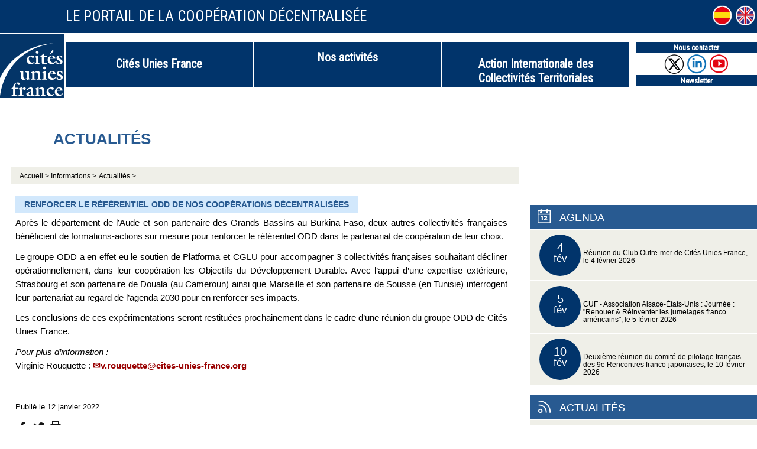

--- FILE ---
content_type: text/html; charset=utf-8
request_url: https://cites-unies-france.org/Renforcer-le-referentiel-ODD-de-nos-cooperations-decentralisees
body_size: 7577
content:
<!doctype html>
<html lang="fr" class="no-js"><!-- InstanceBegin template="/Templates/page.dwt" codeOutsideHTMLIsLocked="false" -->
<head>
<!-- InstanceBeginEditable name="doctitle" -->

<title>Renforcer le référentiel ODD de nos coopérations décentralisées</title>
<!-- InstanceEndEditable --> 
   <meta charset="utf-8">
  <meta http-equiv="Content-language" content="fr">  
    <meta name="msapplication-TileColor" content="#b0d139">
    <meta name="msapplication-TileImage" content="chemin/pinned-favicon.png">
    <meta name="application-name" content="Moduloo.net">
  <meta http-equiv="X-UA-Compatible" content="IE=edge,chrome=1">
  <link rel="alternate" type="application/rss+xml" title="Cités Unies France -  Site Web de la coopé©ration décentralisée" href="https://cites-unies-france.org/spip.php?page=backend" />
 
 <meta property="og:url" content="https://cites-unies-france.org/Renforcer-le-referentiel-ODD-de-nos-cooperations-decentralisees" />
 <link rel="canonical" href="https://cites-unies-france.org/Renforcer-le-referentiel-ODD-de-nos-cooperations-decentralisees" />
 <meta property="og:site_name" content="Cités Unies France -  Site Web de la coopé©ration décentralisée"/>
  <meta property="og:type" content="article"/>
 
 
 
   <meta name="description" content=" 

Après le département de l’Aude et son partenaire des Grands Bassins au Burkina Faso, deux autres collectivités françaises bénéficient de formations-actions sur mesure pour renforcer le référentiel ODD dans le partenariat de coopération de leur choix. 

Le groupe ODD a en effet eu le soutien de Platforma et CGLU pour accompagner 3 collectivités françaises souhaitant décliner opérationnellement, dans leur coopération les Objectifs du Développement Durable. Avec l’appui d’une expertise (…) ">
   <meta property="og:title" content="Renforcer le référentiel ODD de nos coopérations décentralisées" />
   <meta property="og:description" content=" 

Après le département de l’Aude et son partenaire des Grands Bassins au Burkina Faso, deux autres collectivités françaises bénéficient de formations-actions sur mesure pour renforcer le référentiel ODD dans le partenariat de coopération de leur choix. 

Le groupe ODD a en effet eu le soutien de Platforma et CGLU pour accompagner 3 collectivités françaises souhaitant décliner opérationnellement, dans leur coopération les Objectifs du Développement Durable. Avec l’appui d’une expertise (…) " />   
 
	

	
	 
	 
	 
		
		 
			<link rel="image_src" href="https://cites-unies-france.org/IMG/logo/rubon144.jpg" />
			<meta property="og:image" content="https://cites-unies-france.org/IMG/logo/rubon144.jpg" /> 	
			<meta property="twitter:image" content="https://cites-unies-france.org/IMG/logo/rubon144.jpg" /> 
							
				
	
	<meta name="twitter:card" content="summary_large_image">
	<meta name="twitter:site" content="@Cités Unies France -  Site Web de la coopé©ration décentralisée">
	<meta name="twitter:creator" content="@Cités Unies France -  Site Web de la coopé©ration décentralisée">
	<meta name="twitter:title" content="Renforcer le référentiel ODD de nos coopérations décentralisées">
	<meta name="twitter:description" content=" 

Après le département de l’Aude et son partenaire des Grands Bassins au Burkina Faso, deux autres collectivités françaises bénéficient de formations-actions sur mesure pour renforcer le référentiel ODD dans le partenariat de coopération de leur choix. 

Le groupe ODD a en effet eu le soutien de Platforma et CGLU pour accompagner 3 collectivités françaises souhaitant décliner opérationnellement, dans leur coopération les Objectifs du Développement Durable. Avec l’appui d’une expertise (…) ">
 


<meta name="keywords" content="">
    
  
<script>
var mediabox_settings={"auto_detect":true,"ns":"box","tt_img":true,"sel_g":"#documents_portfolio a[type='image\/jpeg'],#documents_portfolio a[type='image\/png'],#documents_portfolio a[type='image\/gif'], .documents_portfolio","sel_c":".mediabox","str_ssStart":"Diaporama","str_ssStop":"Arr\u00eater","str_cur":"{current}\/{total}","str_prev":"Pr\u00e9c\u00e9dent","str_next":"Suivant","str_close":"Fermer","str_loading":"Chargement\u2026","str_petc":"Taper \u2019Echap\u2019 pour fermer","str_dialTitDef":"Boite de dialogue","str_dialTitMed":"Affichage d\u2019un media","splash_url":"","lity":{"skin":"_simple-dark","maxWidth":"90%","maxHeight":"90%","minWidth":"400px","minHeight":"","slideshow_speed":"2500","opacite":"0.9","defaultCaptionState":"expanded"}};
</script>
<!-- insert_head_css -->
<link rel="stylesheet" href="plugins-dist/mediabox/lib/lity/lity.css?1764929670" type="text/css" media="all" />
<link rel="stylesheet" href="plugins-dist/mediabox/lity/css/lity.mediabox.css?1764929670" type="text/css" media="all" />
<link rel="stylesheet" href="plugins-dist/mediabox/lity/skins/_simple-dark/lity.css?1764929670" type="text/css" media="all" /><script type='text/javascript'>/*<![CDATA[*/
(function(i,s,o,g,r,a,m){i['GoogleAnalyticsObject']=r;i[r]=i[r]||function(){ (i[r].q=i[r].q||[]).push(arguments)},i[r].l=1*new Date();a=s.createElement(o), m=s.getElementsByTagName(o)[0];a.async=1;a.src=g;m.parentNode.insertBefore(a,m) })
(window,document,'script','//www.google-analytics.com/analytics.js','ga');
ga('create', 'UA-61687118-1');
ga('send', 'pageview');
/*]]>*/</script>
<link rel="stylesheet" href="plugins/auto/gis/v5.6.2/lib/leaflet/dist/leaflet.css" />
<link rel="stylesheet" href="plugins/auto/gis/v5.6.2/lib/leaflet/plugins/leaflet-plugins.css" />
<link rel="stylesheet" href="plugins/auto/gis/v5.6.2/lib/leaflet/plugins/leaflet.markercluster.css" />
<link rel="stylesheet" href="plugins/auto/gis/v5.6.2/css/leaflet_nodirection.css" />
<link href="plugins/auto/player/v4.3.0/css/player.css?1747327044" rel="stylesheet" /><script type='text/javascript' src='local/cache-js/5d8808f36406cca7a638962c71577cc6.js?1767609251'></script>










<!-- insert_head -->



<!-- Debut CS -->
<style type="text/css">
<!--/*--><![CDATA[/*><!--*/

	
	
	

.blocs_titre {
	background: transparent url(prive/images/deplierhaut.svg) no-repeat scroll left center;
	font-weight: normal;
	line-height: 1.2em;
	margin-top: 4px;
	padding: 0pt 0pt 0pt 26px;
	margin-bottom: 0.1em;
	clear: left;
	cursor: pointer;
}

.blocs_replie {
	background: transparent url(prive/images/deplier-right.svg) no-repeat scroll left center;
}

.blocs_title{
	display: none;
}
/*]]>*/-->
</style>
<!-- Fin CS -->


<!-- Debut CS -->

<!-- Fin CS -->


  <meta name="author" content="Moduloo.net"> 
  <link rel="shortcut icon" href="/favicon.ico"> 
  <link rel="apple-touch-icon" href="/apple-touch-icon.png"> 
  <link href="css/knacss.css" media="all" rel="stylesheet" type="text/css">
  <link href="css/spip_style.css" media="all" rel="stylesheet" type="text/css"> 
  <link href="css/mes_styles.css" media="all" rel="stylesheet" type="text/css">     
  <meta name="viewport" content="width=device-width">
  <meta name="viewport" content="initial-scale=1.0">
  <script type="text/javascript" src="/js/mes_outils.js"></script>
  <!-- InstanceBeginEditable name="head" --><!-- InstanceEndEditable -->     
    </head>
 <body> 

    <header>
        <script language=javascript>
var menuon="";
var chrono = null;

function demarre(nom_div)
{
 if (chrono==null)
    chrono = setTimeout("$('"+nom_div+"').fadeOut('slow');menuon='';","20");
}

function tout_cacher_div()
{
    
        $("#menu_124").fadeOut("slow");
    
        $("#menu_130").fadeOut("slow");
    
        $("#menu_136").fadeOut("slow");
    
        $("#menu_144").fadeOut("slow");
    
}
</SCRIPT> 
        <div id=bandeau_print  class=print>
            Cités Unies France -  Site Web de la coopé©ration décentralisée       
         </div>
        <div id=bandeau_haut>
			<div  class=centrer >
				<div style="float:right;" class=bandeau_haut2>
				<A HREF="-Cites-unies-France-ES-"><img src="/images/drp_es.png"></A><A HREF="-Cites-unies-France-EN-"><img src="/images/drp_en.png"></A>
							
					</form>					
				</div>
				<div id=bandeau_titre >Le portail de la coopération décentralisée</div>
			</div><div class=nettoyeur></div>
		</div>	

        <nav>
		    <A HREF="/" title="Vers la page d'accueil"><img src="/images/logo.png"  alt="Logo du site" id=logo></A>
            
	
            
             <li><A title="Cités Unies France"  class="menu_niveau1 petitpadding"  onmouseout="demarre('#menu_124');" onmouseover="if (chrono!=null) clearTimeout(chrono); chrono = null;if (menuon!='124') {tout_cacher_div();$('#menu_124').fadeIn('fast');menuon='124';}" onclick="if (chrono!=null) clearTimeout(chrono); chrono = null;if (menuon!='124') {tout_cacher_div();$('#menu_124').fadeIn('fast');menuon='124';}"> Cités Unies France</A>
               <ul id="menu_124"  class="cadre_menu"  onmouseout="demarre('#menu_124');" onmouseover="if (chrono!=null) clearTimeout(chrono); chrono = null;">
                  
                    <li><A HREF="-Qui-sommes-nous-" class="lien_menu lien_menu125"  onmouseover="if (chrono!=null) clearTimeout(chrono); chrono = null;">Qui sommes-nous&nbsp;?</A></li>
                  
                    <li><A HREF="-50-ans-de-CUF-Le-RELAIS-DE-LA-COOP-DEC-" class="lien_menu lien_menu315"  onmouseover="if (chrono!=null) clearTimeout(chrono); chrono = null;">50 ans de CUF&nbsp;: Le &#171;&nbsp;RELAIS DE LA COOP DEC’&nbsp;&#187; </A></li>
                  
                    <li><A HREF="-Notre-gouvernance-172-" class="lien_menu lien_menu172"  onmouseover="if (chrono!=null) clearTimeout(chrono); chrono = null;">Notre gouvernance</A></li>
                  
                    <li><A HREF="-Notre-equipe-" class="lien_menu lien_menu261"  onmouseover="if (chrono!=null) clearTimeout(chrono); chrono = null;">Notre équipe</A></li>
                  
                    <li><A HREF="-Nos-partenaires-175-" class="lien_menu lien_menu175"  onmouseover="if (chrono!=null) clearTimeout(chrono); chrono = null;">Nos partenaires</A></li>
                  
                    <li><A HREF="-Pourquoi-et-comment-adherer-" class="lien_menu lien_menu127"  onmouseover="if (chrono!=null) clearTimeout(chrono); chrono = null;">Pourquoi et comment adhérer&nbsp;?</A></li>
                  
                    <li><A HREF="-Offres-d-emplois-stages-bourses-" class="lien_menu lien_menu134"  onmouseover="if (chrono!=null) clearTimeout(chrono); chrono = null;">Offres d&#8217;emplois, stages, bourses</A></li>
                  
                    <li><A HREF="-Nous-contacter-" class="lien_menu lien_menu128"  onmouseover="if (chrono!=null) clearTimeout(chrono); chrono = null;">Nous contacter</A></li>
                  
                </ul>
              </li>
            
             <li><A title="Nos activités"  class="menu_niveau1 "  onmouseout="demarre('#menu_136');" onmouseover="if (chrono!=null) clearTimeout(chrono); chrono = null;if (menuon!='136') {tout_cacher_div();$('#menu_136').fadeIn('fast');menuon='136';}" onclick="if (chrono!=null) clearTimeout(chrono); chrono = null;if (menuon!='136') {tout_cacher_div();$('#menu_136').fadeIn('fast');menuon='136';}"> Nos activités</A>
               <ul id="menu_136"  class="cadre_menu"  onmouseout="demarre('#menu_136');" onmouseover="if (chrono!=null) clearTimeout(chrono); chrono = null;">
                  
                    <li><A HREF="-Les-groupes-pays-" class="lien_menu lien_menu145"  onmouseover="if (chrono!=null) clearTimeout(chrono); chrono = null;">Géographiques</A></li>
                  
                    <li><A HREF="-Les-groupes-thematiques-" class="lien_menu lien_menu146"  onmouseover="if (chrono!=null) clearTimeout(chrono); chrono = null;">Thématiques</A></li>
                  
                    <li><A HREF="-Fonds-de-solidarite-" class="lien_menu lien_menu316"  onmouseover="if (chrono!=null) clearTimeout(chrono); chrono = null;"><span style="color:#FF0000;">Fonds de solidarité</span></A></li>
                  
                    <li><A HREF="-Reseau-Monde-Europe-" class="lien_menu lien_menu301"  onmouseover="if (chrono!=null) clearTimeout(chrono); chrono = null;">Réseau Monde &amp; Europe</A></li>
                  
                    <li><A HREF="-Rencontres-de-l-AICT-" class="lien_menu lien_menu137"  onmouseover="if (chrono!=null) clearTimeout(chrono); chrono = null;"><span style="color:#9932CC;">Rencontres de l&#8217;AICT</span></A></li>
                  
                    <li><A HREF="-DCOL-Dispositif-d-appui-a-l-AICT-" class="lien_menu lien_menu299"  onmouseover="if (chrono!=null) clearTimeout(chrono); chrono = null;">DCOL - Dispositif d&#8217;appui à&nbsp;l&#8217;AICT</A></li>
                  
                    <li><A HREF="-La_Lettre-de-Cites-Unies-France-" class="lien_menu lien_menu265"  onmouseover="if (chrono!=null) clearTimeout(chrono); chrono = null;">La Lettre de Cités Unies France</A></li>
                  
                    <li><A HREF="-Nos-publications-142-" class="lien_menu lien_menu142"  onmouseover="if (chrono!=null) clearTimeout(chrono); chrono = null;">Nos publications</A></li>
                  
                </ul>
              </li>
            
             <li><A title="Action Internationale des Collectivités Territoriales"  class="menu_niveau1 petitpadding"  onmouseout="demarre('#menu_130');" onmouseover="if (chrono!=null) clearTimeout(chrono); chrono = null;if (menuon!='130') {tout_cacher_div();$('#menu_130').fadeIn('fast');menuon='130';}" onclick="if (chrono!=null) clearTimeout(chrono); chrono = null;if (menuon!='130') {tout_cacher_div();$('#menu_130').fadeIn('fast');menuon='130';}"> Action Internationale des Collectivités Territoriales</A>
               <ul id="menu_130"  class="cadre_menu"  onmouseout="demarre('#menu_130');" onmouseover="if (chrono!=null) clearTimeout(chrono); chrono = null;">
                  
                    <li><A HREF="-C-est-quoi-" class="lien_menu lien_menu131"  onmouseover="if (chrono!=null) clearTimeout(chrono); chrono = null;">C&#8217;est quoi&nbsp;?</A></li>
                  
                    <li><A HREF="-Financement-" class="lien_menu lien_menu132"  onmouseover="if (chrono!=null) clearTimeout(chrono); chrono = null;">Financement</A></li>
                  
                    <li><A HREF="-Pourquoi-s-engager-" class="lien_menu lien_menu133"  onmouseover="if (chrono!=null) clearTimeout(chrono); chrono = null;">Pourquoi s&#8217;engager&nbsp;?</A></li>
                  
                    <li><A HREF="-Actualites-des-collectivites-" class="lien_menu lien_menu274"  onmouseover="if (chrono!=null) clearTimeout(chrono); chrono = null;">Actualités des collectivités</A></li>
                  
                </ul>
              </li>
            
			<A id="btmenu"><img src="/images/btmenu.png"></A>
			<div class="outils">
			<A HREF="-Nous-contacter-" class="contact">Nous contacter</a>
			<A HREF="https://twitter.com/CitesUniesFR" class="rezo" target=_blank><img src="images/bttw.png"></a><A HREF="https://www.linkedin.com/company/cites-unies-france-officiel/" class="rezo" target=_blank><img src="images/btin.png"></a><A HREF="https://www.youtube.com/channel/UCIZEwfEp-sJzdsnatZe6rJA" class="rezo" target=_blank><img src="images/btyt.png"></a>
			<A HREF="spip.php?page=newsletter" class="newsletter">Newsletter</a>
	</nav>       
    </header>   
    
    <div id=bandeau>
      <!-- InstanceBeginEditable name="bandeau" -->
	   
		<STYLE>
</STYLE>



   <div class=centrer  style="padding-top:30px;">

		<div class=banniere>
			<div style="position:relative;width:100%;background-color:white;padding-top:20px;">
				<div style="background-color:white;bottom:80%;">
				<H1 class="H1_138">Actualités</H1>
				</div>			
			<div id=filariane>
	<A HREF="index.php" class=arianne>Accueil > </A>
	
	  
		<A HREF='-Cartographie-' class=arianne>Informations ></A>	  

	  
	  <A HREF="-Actualites-" class=arianne>Actualités ></A>
	  

</div>
			</div>
		</div>	
	  <div class=nettoyeur></div>		
	  </div>
	   
	   <!-- InstanceEndEditable --> 
    </div>  
    
  <div id="container" > 
    <div id="zone" >   
     <!-- InstanceBeginEditable name="zone" -->

   <H2>Renforcer le référentiel ODD de nos coopérations décentralisées
			</H2>
	   
	   
	

		
				
	
	
    	<div class=texte>
		<p>Après le département de l&#8217;Aude et son partenaire des Grands Bassins au Burkina Faso, deux autres collectivités françaises bénéficient de formations-actions sur mesure pour renforcer le référentiel ODD dans le partenariat de coopération de leur choix.</p>
<p>Le groupe ODD a en effet eu le soutien de Platforma et CGLU pour accompagner 3 collectivités françaises souhaitant décliner opérationnellement, dans leur coopération les Objectifs du Développement Durable. Avec l&#8217;appui d&#8217;une expertise extérieure, Strasbourg et son partenaire de Douala (au Cameroun) ainsi que Marseille et son partenaire de Sousse (en Tunisie) interrogent leur partenariat au regard de l&#8217;agenda 2030 pour en renforcer ses impacts.</p>
<p>Les conclusions de ces expérimentations seront restituées prochainement dans le cadre d&#8217;une réunion du groupe ODD de Cités Unies France.</p>
<p><i>Pour plus d&#8217;information&nbsp;: </i> <br class='autobr' />
Virginie Rouquette&nbsp;: <a href="mailto:v.rouquette@cites-unies-france.org" class="spip_mail">v.rouquette@cites-unies-france.org</a></p>
		
		
		
		

		
		
		<br><br>  
	  </div>

  <div class=nettoyeur></div>
  <br>
  Publié le 12 janvier 2022
  <br>  <br>
<div class="acenter noprint"> 
<A onclick="window.open('http://www.facebook.com/sharer/sharer.php?t=Renforcer+le+référentiel+ODD+de+nos+coopérations+décentralisées&amp;u=https%3A%2F%2Fcites-unies-france.org%2FRenforcer-le-referentiel-ODD-de-nos-cooperations-decentralisees', 'facebook', 'width=400, height=200');" title="Partager&nbsp;sur&nbsp;Facebook" rel="nofollow"  class="bouton_icone pol_16 "><img src="/images/facebook.svg"  alt="Facebook" /></a>
<A onclick="window.open('https://twitter.com/intent/tweet?text=Renforcer+le+référentiel+ODD+de+nos+coopérations+décentralisées&amp;related=Reporterre&amp;via=Reporterre&amp;url=https%3A%2F%2Fcites-unies-france.org%2FRenforcer-le-referentiel-ODD-de-nos-cooperations-decentralisees', 'tweeter', 'width=400, height=200');" title="Partager&nbsp;sur&nbsp;Twitter" rel="nofollow"  class="bouton_icone pol_16 "><img src="/images/twitter.svg"  alt="twitter"  /></a>
<A onclick="window.print();" title="Imprimer&nbsp;cette&nbsp;page"  class="bouton_icone pol_16 "><img src="/images/print.svg"  alt="Imprimer"  /></a>
 </div> 

  <div class=nettoyeur></div>
    <br><br>
<p class=titre_doc>Sur ces thèmes</p>

		<A HREF="+-Objectifs-de-Developpement-Durable-ODD-+" class=lien_doc >
		&nbsp;
		Objectifs de Développement Durable (ODD)
		</a>
  <br><br>
   
    
		<A HREF=DAECT-MEAE-COMMUNIQUE-Ouverture-de-l-appel-a-projets-en-soutien-a-la class=lien_case style="float:left;width:49%; margin-right:2%;background-image:url(/images/r_flecheprec.png );   background-repeat:no-repeat;background-position:10px 15px;padding: 20px 10px 15px 70px;min-height:80px;overflow:hidden;">
		<span class=surtitre>mardi 11 janvier 2022 </span><br>
		DAECT / MEAE&nbsp;: COMMUNIQUÉ&nbsp;: Ouverture de l&#8217;appel à&nbsp;projets en soutien à&nbsp;la coopération décentralisée &#171;&nbsp;Egalité Femmes â€&#8220; Hommes&nbsp;&#187; 2022
		</A>
	
	
  	
		<A HREF=DAECT-MEAE-COMMUNIQUE-Ouverture-de-l-appel-a-projets-annuel-Jeunesse-VIII-en class=lien_case style="float:left;width:49%;background-image:url(/images/r_fleche.png );   background-repeat:no-repeat;background-position:95% 15px;padding: 20px 70px 15px 10px;min-height:80px;overflow:hidden;">
		<span class=surtitre>mercredi 12 janvier 2022 </span><br>
		DAECT/MEAE&nbsp;: COMMUNIQUÉ&nbsp;: Ouverture de l&#8217;appel à&nbsp;projets annuel &#171;&nbsp;Jeunesse VIII&nbsp;&#187; en soutien à&nbsp;la coopération décentralisée
		</A>
	
  

	  <!-- InstanceEndEditable --> 
  	</div>

    <div id="container_colonne" class=noprint>
      <!-- InstanceBeginEditable name="colonne" -->
	  <div id=panier>
			  </div>
	  
	<div id=lireaussi>
	
	</div>
	
	<p class=titre_agenda>Agenda</p>
        
			<a href="Reunion-du-Club-Outre-mer-de-Cites-Unies-France-le-4-fevrier-2026" class=lien_case>
				<div class=picto2 style="top: 8px;"><span style="font-size:20px;">4</span><br>fév</div>

				
				<br>Réunion du Club Outre-mer de Cités Unies France, le 4 février 2026 
			</A>
         
			<a href="Invitation-de-l-039-association-Alsace-Etats-Unis-Journee-Renouer-Reinventer" class=lien_case>
				<div class=picto2 style="top: 8px;"><span style="font-size:20px;">5</span><br>fév</div>

				
				<br>CUF - Association Alsace-États-Unis&nbsp;: Journée&nbsp;: &quot;Renouer &amp; Réinventer les jumelages franco américains&quot;, le 5 février 2026 
			</A>
         
			<a href="Deuxieme-reunion-du-comite-de-pilotage-francais-des-9e-Rencontres-franco" class=lien_case>
				<div class=picto2 style="top: 8px;"><span style="font-size:20px;">10</span><br>fév</div>

				
				<br>Deuxième réunion du comité de pilotage français des 9e Rencontres franco-japonaises, le 10 février 2026 
			</A>
         
		 
 
   
       <p class=titre_actu>Actualités</p>
        
			<a href="Appel-a-candidature-Armenie-jeunes-artistes-pour-les-Jeux-de-la-Francophonie" class=lien_case>
			<div  class=carre_image>
			
				<img src='local/cache-vignettes/L90xH6/capture_d_e_cran_2026-01-23_a_16.19_31-15744-722cb.png?1769182922' width='90' height='6' alt='' class='spip_logo spip_logos' style='max-width:150%' />
			
			
			</div>
				Ministère de la Culture&nbsp;: Appel à candidatures pour les Jeux de la Francophonie 2027 
			</A>
         
			<a href="CUF-Chroniques-geopolitiques-Saison-6-4e-session-d-echange-le-23-janvier-2026" class=lien_case>
			<div  class=carre_image>
			
				<img src='local/cache-vignettes/L90xH81/chgeo-b1367-39fc2.png?1767612590' width='90' height='81' alt='' class='spip_logo spip_logos' style='max-width:150%' />
			
			
			</div>
				CUF&nbsp;: Chroniques géopolitiques&nbsp;: Saison 6&nbsp;: 4e session d’échange&nbsp;: le 23 janvier 2026 
			</A>
         
			<a href="Save-the-Date-Reunion-du-groupe-pays-Vietnam-le-22-janvier-2026" class=lien_case>
			<div  class=carre_image>
			
				<IMG src="/images/image_defaut2.png" alt="image par defaut" width=65>
			
			</div>
				Réunion du groupe-pays Vietnam, le 22 janvier 2026 
			</A>
          
  		 

<div style="background-color:#bdd7e6;width:100%;padding:20px 30px 20px 30px;margin:20px 0 10px 0;font-size:1.4rem;">
<h2>CENTRE DE RESSOURCES</h2><br>
<form action="-Centre-ressources-" method=POST>
<input type=text name=recherche id=recherche style="background-color:white;width:100%;height:35px;" placeholder="Mots clefs..." > <br><br>
	<label for=format style="float:left;min-width:10px;">Filtre : </label><br><br>
	<div class=selectmenu><SELECT NAME="id_mot[]">
	<option value="0">Tous les thèmes</option>
	
		<option value="108" >1% déchets</option>
	
		<option value="112" >Agriculture, sécurité alimentaire</option>
	
		<option value="209" >Appui-conseil aux collectivités </option>
	
		<option value="176" >Arts de vivre</option>
	
		<option value="119" >Attractivité et rayonnement</option>
	
		<option value="121" >Climat et environnement</option>
	
		<option value="89" >Collectivités et société civile</option>
	
		<option value="203" >COVID-19 </option>
	
		<option value="97" >Crises et réhabilitation</option>
	
		<option value="93" >Culture</option>
	
		<option value="206" >DCOL</option>
	
		<option value="214" >Développement économique international</option>
	
		<option value="90" >Développement urbain</option>
	
		<option value="86" >Eau et assainissement</option>
	
		<option value="91" >Economie et développement local</option>
	
		<option value="88" >Education à&nbsp;la citoyenneté mondiale</option>
	
		<option value="92" >Energie</option>
	
		<option value="118" >Enseignement et éducation </option>
	
		<option value="113" >Genre et développement</option>
	
		<option value="114" >Gouvernance locale et appui institutionnel</option>
	
		<option value="96" >Jeunesse et ECSI</option>
	
		<option value="154" >Migration et développement</option>
	
		<option value="204" >Objectifs de Développement Durable (ODD)</option>
	
		<option value="213" >Outre-mer</option>
	
		<option value="120" >Patrimoine matériel et immatériel</option>
	
		<option value="109" >Politiques sociales</option>
	
		<option value="117" >Programme concerté Aniya</option>
	
		<option value="115" >Programme concerté Liban</option>
	
		<option value="116" >Programme Eau Burkina </option>
	
		<option value="107" >Protocole et politesse</option>
	
		<option value="110" >Recherche et capitalisation</option>
	
		<option value="173" >Rencontres AICT</option>
	
		<option value="210" >Réseau Monde &amp; Europe</option>
	
		<option value="111" >Santé</option>
	
		<option value="95" >Sécurité </option>
	
		<option value="208" >Sport</option>
	
		<option value="85" >Tourisme responsable</option>
	
		<option value="132" >Union européenne</option>
	
		<option value="191" >Ville durable</option>
	
	</SELECT></div>	<br>
	<div class=selectmenu><SELECT NAME="id_mot[]">
	<option value="0">Tous les pays</option>
	
		<option value="38" >Afghanistan</option>
	
		<option value="172" >Afrique Centrale et Grands Lacs</option>
	
		<option value="50" >Albanie</option>
	
		<option value="64" >Algérie</option>
	
		<option value="69" >Amérique Centrale et Cuba </option>
	
		<option value="73" >Amérique latine et Caraïbes</option>
	
		<option value="59" >Argentine</option>
	
		<option value="56" >Arménie</option>
	
		<option value="63" >Balkans Occidentaux</option>
	
		<option value="75" >Bénin</option>
	
		<option value="49" >Bosnie et Herzégovine</option>
	
		<option value="45" >Brésil</option>
	
		<option value="76" >Burkina Faso</option>
	
		<option value="153" >Cameroun</option>
	
		<option value="68" >Canada</option>
	
		<option value="70" >Chili </option>
	
		<option value="37" >Chine</option>
	
		<option value="126" >Colombie</option>
	
		<option value="82" >Comores</option>
	
		<option value="125" >Côte d&#8217;Ivoire</option>
	
		<option value="39" >Croatie</option>
	
		<option value="67" >Etats-Unis</option>
	
		<option value="124" >Éthiopie</option>
	
		<option value="152" >France</option>
	
		<option value="122" >Guinée-Conakry</option>
	
		<option value="71" >Haïti</option>
	
		<option value="35" >Inde</option>
	
		<option value="41" >Israël</option>
	
		<option value="74" >Japon</option>
	
		<option value="65" >Liban</option>
	
		<option value="77" >Madagascar</option>
	
		<option value="34" >Mali</option>
	
		<option value="55" >Maroc</option>
	
		<option value="78" >Mauritanie</option>
	
		<option value="72" >Mexique</option>
	
		<option value="79" >Niger</option>
	
		<option value="53" >Palestine</option>
	
		<option value="42" >Pologne</option>
	
		<option value="174" >République de Corée</option>
	
		<option value="51" >République tchèque</option>
	
		<option value="43" >Roumanie</option>
	
		<option value="33" >Russie</option>
	
		<option value="207" >Sahel</option>
	
		<option value="80" >Sénégal</option>
	
		<option value="48" >Serbie</option>
	
		<option value="44" >Slovaquie</option>
	
		<option value="123" >Tchad</option>
	
		<option value="81" >Togo</option>
	
		<option value="54" >Tunisie</option>
	
		<option value="66" >Turquie</option>
	
		<option value="36" >Vietnam</option>
	
	</SELECT></div>	<br><br>
<input type=radio name=id_mot[] value=""><IMG SRC=/images/picto_texte.png align=absmiddle> Texte<br>
<input type=radio name=id_mot[] value="25"> <IMG SRC=/images/picto_photo.png align=absmiddle> Photo <br>
<input type=radio name=id_mot[] value="26"> <IMG SRC=/images/picto_son.png align=absmiddle> Son <br>
<input type=radio name=id_mot[] value="21"> <IMG SRC=/images/picto_video.png align=absmiddle> Vidéo <br> <br>
<input type=hidden name=actionweb value=Rechercher>
<input type=submit value=Rechercher>
</Form>
</div>
	<br><br>



    <!-- InstanceEndEditable -->             		
    </div>

  	<div class=nettoyeur></div>
  </div>
  <footer class=noprint>
     <div class=centrer>
	
	<A HREF=Mentions-legales>Mentions légales</A>&nbsp;&nbsp;&nbsp;&nbsp;&nbsp;&nbsp;&nbsp;&nbsp;&nbsp;&nbsp;&nbsp;&nbsp;&nbsp;&nbsp;&nbsp;&nbsp;&nbsp;
	
	<A HREF=Plan-du-site>Plan du site</A>&nbsp;&nbsp;&nbsp;&nbsp;&nbsp;&nbsp;&nbsp;&nbsp;&nbsp;&nbsp;&nbsp;&nbsp;&nbsp;&nbsp;&nbsp;&nbsp;&nbsp;
	
</div>
  </footer>

<!-- InstanceBeginEditable name="finpage" --><!-- InstanceEndEditable -->  
</body>
<!-- InstanceEnd --></html>

--- FILE ---
content_type: image/svg+xml
request_url: https://cites-unies-france.org/images/print.svg
body_size: 357
content:
<svg width="24" height="24" viewBox="0 0 24 24" fill="none" xmlns="http://www.w3.org/2000/svg">
<path fill-rule="evenodd" clip-rule="evenodd" d="M18 7H19C20.654 7 22 8.346 22 10V17C22 18.103 21.103 19 20 19H18V22H6V19H4C2.897 19 2 18.103 2 17V10C2 8.346 3.346 7 5 7H6V2H18V7ZM16 4H8V7H16V4ZM8 20H16V16H8V20ZM18 17H20V10C20 9.449 19.552 9 19 9H5C4.449 9 4 9.449 4 10V17H6V14H18V17ZM18 10H16V12H18V10Z" fill="#141414"/>
</svg>
